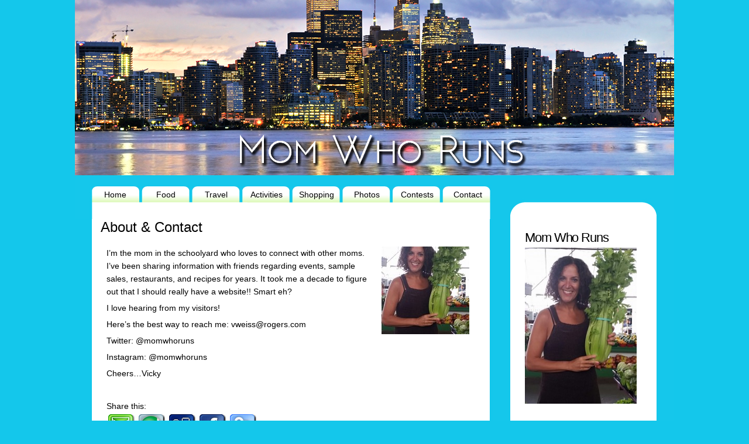

--- FILE ---
content_type: text/html; charset=UTF-8
request_url: https://momwhoruns.com/about-and-contact/
body_size: 23677
content:
<!DOCTYPE html PUBLIC "-//W3C//DTD XHTML 1.0 Transitional//EN" "http://www.w3.org/TR/xhtml1/DTD/xhtml1-transitional.dtd">
<html xmlns="http://www.w3.org/1999/xhtml" dir="ltr" lang="en-US"
	prefix="og: https://ogp.me/ns#" >
<head profile="http://gmpg.org/xfn/11">
<meta http-equiv="Content-Type" content="text/html; charset=UTF-8" />

<style type="text/css" media="screen">@import url( https://momwhoruns.com/wp-content/themes/sthblue/style.css );</style>
<!--[if lt IE 7]>
<link rel="stylesheet" type="text/css" media="all" href="https://momwhoruns.com/wp-content/themes/sthblue/ie.css" />
<![endif]-->
<!--[if lt IE 7]>
<script type="text/javascript" src="https://momwhoruns.com/wp-content/themes/sthblue/js/pngfix.js"></script>
<![endif]-->
<link rel="alternate" type="application/rss+xml" title="RSS 2.0 - all posts" href="https://momwhoruns.com/feed/" />
<link rel="alternate" type="application/rss+xml" title="RSS 2.0 - all comments" href="https://momwhoruns.com/comments/feed/" />
<link rel="pingback" href="https://momwhoruns.com/xmlrpc.php" />

		<!-- All in One SEO 4.2.4 - aioseo.com -->
		<title>About &amp; Contact | Momwhoruns</title>
		<meta name="robots" content="max-image-preview:large" />
		<link rel="canonical" href="https://momwhoruns.com/about-and-contact/" />
		<meta name="generator" content="All in One SEO (AIOSEO) 4.2.4 " />
		<meta property="og:locale" content="en_US" />
		<meta property="og:site_name" content="Momwhoruns | Food &amp; Lifestyle Blog" />
		<meta property="og:type" content="article" />
		<meta property="og:title" content="About &amp; Contact | Momwhoruns" />
		<meta property="og:url" content="https://momwhoruns.com/about-and-contact/" />
		<meta property="article:published_time" content="2010-09-20T02:50:09+00:00" />
		<meta property="article:modified_time" content="2016-03-29T20:57:52+00:00" />
		<meta name="twitter:card" content="summary" />
		<meta name="twitter:title" content="About &amp; Contact | Momwhoruns" />
		<script type="application/ld+json" class="aioseo-schema">
			{"@context":"https:\/\/schema.org","@graph":[{"@type":"WebSite","@id":"https:\/\/momwhoruns.com\/#website","url":"https:\/\/momwhoruns.com\/","name":"Momwhoruns","description":"Food & Lifestyle Blog","inLanguage":"en-US","publisher":{"@id":"https:\/\/momwhoruns.com\/#organization"}},{"@type":"Organization","@id":"https:\/\/momwhoruns.com\/#organization","name":"Momwhoruns","url":"https:\/\/momwhoruns.com\/"},{"@type":"BreadcrumbList","@id":"https:\/\/momwhoruns.com\/about-and-contact\/#breadcrumblist","itemListElement":[{"@type":"ListItem","@id":"https:\/\/momwhoruns.com\/#listItem","position":1,"item":{"@type":"WebPage","@id":"https:\/\/momwhoruns.com\/","name":"Home","description":"Mom Who Runs shares information regarding Food, Travel, Activities and Sales in the Toronto Area.","url":"https:\/\/momwhoruns.com\/"},"nextItem":"https:\/\/momwhoruns.com\/about-and-contact\/#listItem"},{"@type":"ListItem","@id":"https:\/\/momwhoruns.com\/about-and-contact\/#listItem","position":2,"item":{"@type":"WebPage","@id":"https:\/\/momwhoruns.com\/about-and-contact\/","name":"About & Contact","url":"https:\/\/momwhoruns.com\/about-and-contact\/"},"previousItem":"https:\/\/momwhoruns.com\/#listItem"}]},{"@type":"WebPage","@id":"https:\/\/momwhoruns.com\/about-and-contact\/#webpage","url":"https:\/\/momwhoruns.com\/about-and-contact\/","name":"About & Contact | Momwhoruns","inLanguage":"en-US","isPartOf":{"@id":"https:\/\/momwhoruns.com\/#website"},"breadcrumb":{"@id":"https:\/\/momwhoruns.com\/about-and-contact\/#breadcrumblist"},"datePublished":"2010-09-20T02:50:09-04:00","dateModified":"2016-03-29T20:57:52-04:00"}]}
		</script>
		<!-- All in One SEO -->

<link rel="alternate" title="oEmbed (JSON)" type="application/json+oembed" href="https://momwhoruns.com/wp-json/oembed/1.0/embed?url=https%3A%2F%2Fmomwhoruns.com%2Fabout-and-contact%2F" />
<link rel="alternate" title="oEmbed (XML)" type="text/xml+oembed" href="https://momwhoruns.com/wp-json/oembed/1.0/embed?url=https%3A%2F%2Fmomwhoruns.com%2Fabout-and-contact%2F&#038;format=xml" />
<style id='wp-img-auto-sizes-contain-inline-css' type='text/css'>
img:is([sizes=auto i],[sizes^="auto," i]){contain-intrinsic-size:3000px 1500px}
/*# sourceURL=wp-img-auto-sizes-contain-inline-css */
</style>
<style id='wp-emoji-styles-inline-css' type='text/css'>

	img.wp-smiley, img.emoji {
		display: inline !important;
		border: none !important;
		box-shadow: none !important;
		height: 1em !important;
		width: 1em !important;
		margin: 0 0.07em !important;
		vertical-align: -0.1em !important;
		background: none !important;
		padding: 0 !important;
	}
/*# sourceURL=wp-emoji-styles-inline-css */
</style>
<style id='wp-block-library-inline-css' type='text/css'>
:root{--wp-block-synced-color:#7a00df;--wp-block-synced-color--rgb:122,0,223;--wp-bound-block-color:var(--wp-block-synced-color);--wp-editor-canvas-background:#ddd;--wp-admin-theme-color:#007cba;--wp-admin-theme-color--rgb:0,124,186;--wp-admin-theme-color-darker-10:#006ba1;--wp-admin-theme-color-darker-10--rgb:0,107,160.5;--wp-admin-theme-color-darker-20:#005a87;--wp-admin-theme-color-darker-20--rgb:0,90,135;--wp-admin-border-width-focus:2px}@media (min-resolution:192dpi){:root{--wp-admin-border-width-focus:1.5px}}.wp-element-button{cursor:pointer}:root .has-very-light-gray-background-color{background-color:#eee}:root .has-very-dark-gray-background-color{background-color:#313131}:root .has-very-light-gray-color{color:#eee}:root .has-very-dark-gray-color{color:#313131}:root .has-vivid-green-cyan-to-vivid-cyan-blue-gradient-background{background:linear-gradient(135deg,#00d084,#0693e3)}:root .has-purple-crush-gradient-background{background:linear-gradient(135deg,#34e2e4,#4721fb 50%,#ab1dfe)}:root .has-hazy-dawn-gradient-background{background:linear-gradient(135deg,#faaca8,#dad0ec)}:root .has-subdued-olive-gradient-background{background:linear-gradient(135deg,#fafae1,#67a671)}:root .has-atomic-cream-gradient-background{background:linear-gradient(135deg,#fdd79a,#004a59)}:root .has-nightshade-gradient-background{background:linear-gradient(135deg,#330968,#31cdcf)}:root .has-midnight-gradient-background{background:linear-gradient(135deg,#020381,#2874fc)}:root{--wp--preset--font-size--normal:16px;--wp--preset--font-size--huge:42px}.has-regular-font-size{font-size:1em}.has-larger-font-size{font-size:2.625em}.has-normal-font-size{font-size:var(--wp--preset--font-size--normal)}.has-huge-font-size{font-size:var(--wp--preset--font-size--huge)}.has-text-align-center{text-align:center}.has-text-align-left{text-align:left}.has-text-align-right{text-align:right}.has-fit-text{white-space:nowrap!important}#end-resizable-editor-section{display:none}.aligncenter{clear:both}.items-justified-left{justify-content:flex-start}.items-justified-center{justify-content:center}.items-justified-right{justify-content:flex-end}.items-justified-space-between{justify-content:space-between}.screen-reader-text{border:0;clip-path:inset(50%);height:1px;margin:-1px;overflow:hidden;padding:0;position:absolute;width:1px;word-wrap:normal!important}.screen-reader-text:focus{background-color:#ddd;clip-path:none;color:#444;display:block;font-size:1em;height:auto;left:5px;line-height:normal;padding:15px 23px 14px;text-decoration:none;top:5px;width:auto;z-index:100000}html :where(.has-border-color){border-style:solid}html :where([style*=border-top-color]){border-top-style:solid}html :where([style*=border-right-color]){border-right-style:solid}html :where([style*=border-bottom-color]){border-bottom-style:solid}html :where([style*=border-left-color]){border-left-style:solid}html :where([style*=border-width]){border-style:solid}html :where([style*=border-top-width]){border-top-style:solid}html :where([style*=border-right-width]){border-right-style:solid}html :where([style*=border-bottom-width]){border-bottom-style:solid}html :where([style*=border-left-width]){border-left-style:solid}html :where(img[class*=wp-image-]){height:auto;max-width:100%}:where(figure){margin:0 0 1em}html :where(.is-position-sticky){--wp-admin--admin-bar--position-offset:var(--wp-admin--admin-bar--height,0px)}@media screen and (max-width:600px){html :where(.is-position-sticky){--wp-admin--admin-bar--position-offset:0px}}
/*wp_block_styles_on_demand_placeholder:6938898043c3c*/
/*# sourceURL=wp-block-library-inline-css */
</style>
<style id='classic-theme-styles-inline-css' type='text/css'>
/*! This file is auto-generated */
.wp-block-button__link{color:#fff;background-color:#32373c;border-radius:9999px;box-shadow:none;text-decoration:none;padding:calc(.667em + 2px) calc(1.333em + 2px);font-size:1.125em}.wp-block-file__button{background:#32373c;color:#fff;text-decoration:none}
/*# sourceURL=/wp-includes/css/classic-themes.min.css */
</style>
<link rel='stylesheet' id='st-widget-css' href='https://momwhoruns.com/wp-content/plugins/share-this/css/style.css?ver=6.9' type='text/css' media='all' />
<style id='akismet-widget-style-inline-css' type='text/css'>

			.a-stats {
				--akismet-color-mid-green: #357b49;
				--akismet-color-white: #fff;
				--akismet-color-light-grey: #f6f7f7;

				max-width: 350px;
				width: auto;
			}

			.a-stats * {
				all: unset;
				box-sizing: border-box;
			}

			.a-stats strong {
				font-weight: 600;
			}

			.a-stats a.a-stats__link,
			.a-stats a.a-stats__link:visited,
			.a-stats a.a-stats__link:active {
				background: var(--akismet-color-mid-green);
				border: none;
				box-shadow: none;
				border-radius: 8px;
				color: var(--akismet-color-white);
				cursor: pointer;
				display: block;
				font-family: -apple-system, BlinkMacSystemFont, 'Segoe UI', 'Roboto', 'Oxygen-Sans', 'Ubuntu', 'Cantarell', 'Helvetica Neue', sans-serif;
				font-weight: 500;
				padding: 12px;
				text-align: center;
				text-decoration: none;
				transition: all 0.2s ease;
			}

			/* Extra specificity to deal with TwentyTwentyOne focus style */
			.widget .a-stats a.a-stats__link:focus {
				background: var(--akismet-color-mid-green);
				color: var(--akismet-color-white);
				text-decoration: none;
			}

			.a-stats a.a-stats__link:hover {
				filter: brightness(110%);
				box-shadow: 0 4px 12px rgba(0, 0, 0, 0.06), 0 0 2px rgba(0, 0, 0, 0.16);
			}

			.a-stats .count {
				color: var(--akismet-color-white);
				display: block;
				font-size: 1.5em;
				line-height: 1.4;
				padding: 0 13px;
				white-space: nowrap;
			}
		
/*# sourceURL=akismet-widget-style-inline-css */
</style>
<script type="text/javascript" src="https://momwhoruns.com/wp-includes/js/jquery/jquery.min.js?ver=3.7.1" id="jquery-core-js"></script>
<script type="text/javascript" src="https://momwhoruns.com/wp-includes/js/jquery/jquery-migrate.min.js?ver=3.4.1" id="jquery-migrate-js"></script>
<script type="text/javascript" src="https://momwhoruns.com/wp-content/plugins/contact-bank/assets/global/plugins/custom/js/custom.js?ver=6.9" id="contact-bank-bootstrap.js-js"></script>
<link rel="https://api.w.org/" href="https://momwhoruns.com/wp-json/" /><link rel="alternate" title="JSON" type="application/json" href="https://momwhoruns.com/wp-json/wp/v2/pages/2" /><link rel="EditURI" type="application/rsd+xml" title="RSD" href="https://momwhoruns.com/xmlrpc.php?rsd" />
<meta name="generator" content="WordPress 6.9" />
<link rel='shortlink' href='https://momwhoruns.com/?p=2' />
<script charset="utf-8" type="text/javascript">var switchTo5x=true;</script>
<script charset="utf-8" type="text/javascript" src="http://w.sharethis.com/button/buttons.js"></script>
<script charset="utf-8" type="text/javascript">stLight.options({"publisher":"wp.bd9a9d44-b3bc-46d5-a51c-49a0c6b97004"});var st_type="wordpress4.2.3";</script>
<script charset="utf-8" type="text/javascript" src="http://s.sharethis.com/loader.js"></script>
<script charset="utf-8" type="text/javascript">
var h_options={ "publisher":"wp.bd9a9d44-b3bc-46d5-a51c-49a0c6b97004", "position": "left", "chicklets_params": {"twitter":{"st_via":"@momwhoruns" }, "instagram" :{"st_username":"" } }, "chicklets": { "items": ["facebook", "twitter", "email", "sharethis"] } }
;var st_hover_widget = new sharethis.widgets.hoverbuttons(h_options);
</script>

</head>
<body>
<div id="fb-root"></div>
<script>(function(d, s, id) {
  var js, fjs = d.getElementsByTagName(s)[0];
  if (d.getElementById(id)) return;
  js = d.createElement(s); js.id = id;
  js.src = "//connect.facebook.net/en_US/all.js#xfbml=1";
  fjs.parentNode.insertBefore(js, fjs);
}(document, 'script', 'facebook-jssdk'));</script>

<!-- wrap START -->
<div id="wrap">

<!-- container START -->
<div id="container">
   
<!-- header START -->
<div id="header" >
   <div id="caption">
		<a href="https://momwhoruns.com/"><img src="http://www.momwhoruns.com/wp-content/themes/sthblue/images/spacer.gif" width="1000" height="300" border="1" /></a>
		
	</div>

	<div class="fixed"></div>
</div>

<!-- navigation START -->
<div id="navigation">
<div class="NavLinks"">
<ul> 
        <li><a class="menuButton" href="http://www.momwhoruns.com/">Home</a></li> 
	<li><a class="menuButton" href="http://www.momwhoruns.com/category/food/">Food</a></li>
        <li><a class="menuButton" href="http://www.momwhoruns.com/category/travel/">Travel</a></li>
	<li><a class="menuButton" href="http://www.momwhoruns.com/category/activities/">Activities</a></li>
	<li><a class="menuButton" href="http://www.momwhoruns.com/category/shopping/">Shopping</a></li>
	<li><a class="menuButton" href="http://www.momwhoruns.com/category/photos/">Photos</a></li>
	<li><a class="menuButton" href="http://www.momwhoruns.com/category/contests/">Contests</a></li>
	<li><a class="menuButton" href="http://www.momwhoruns.com/categor/about/">Contact</a></li>
</ul> 

</div> 
  
</div>
<!-- navigation END -->
<!-- sidebar START -->

<div id="sidebar-wrapper">
	<div id="sidebar-holder">
    <div id="sidebar" align="left">
	
  </div>
      
        
        <div id="media_image-5" class="sidebar-box widget_media_image"><h2>Mom Who Runs</h2><img width="191" height="267" src="https://momwhoruns.com/wp-content/uploads/2010/09/vicky-celery.jpg" class="image wp-image-10237 alignnone attachment-200x267 size-200x267" alt="" style="max-width: 100%; height: auto;" decoding="async" fetchpriority="high" srcset="https://momwhoruns.com/wp-content/uploads/2010/09/vicky-celery.jpg 700w, https://momwhoruns.com/wp-content/uploads/2010/09/vicky-celery-215x300.jpg 215w" sizes="(max-width: 191px) 100vw, 191px" /></div><div id="text-6" class="sidebar-box widget_text">			<div class="textwidget"><br><br>
<a href="http://http://www.hyundaicanada.com/" target="_blank"><img src="http://momwhoruns.com/wp-content/uploads/2014/05/DriveSquad_HyundaiBadge_en.jpg" width="140px"><br/><br/>Hyundai Drive Squad</a><br/><br/>
</div>
		</div><div id="media_image-2" class="sidebar-box widget_media_image"><a href="http://labamboche.ca" target="_blank"><img width="91" height="92" src="https://momwhoruns.com/wp-content/uploads/2013/02/labamlogo2.png" class="image wp-image-5664 aligncenter attachment-full size-full" alt="La Bamboche " style="max-width: 100%; height: auto;" decoding="async" /></a></div></div>
<img src="http://www.momwhoruns.com/wp-content/themes/sthblue/images/SidebarBottom.jpg">
</div>


<!-- sidebar END --><!-- content START -->
<div id="content">

   <!-- main START -->
	<div id="main">


	<div class="post" id="post-2">
		<div class="posttitle"><h2>About &#038; Contact</h2></div>
		<div class="content">
			<p><a href="http://momwhoruns.com/wp-content/uploads/2010/09/vicky-celery.jpg"><img decoding="async" class=" wp-image-10237 size-thumbnail alignright" src="http://momwhoruns.com/wp-content/uploads/2010/09/vicky-celery-150x150.jpg" alt="vicky - celery" width="150" height="150" /></a>I’m the mom in the schoolyard who loves to connect with other moms. I’ve been sharing information with friends regarding events, sample sales, restaurants, and recipes for years. It took me a decade to figure out that I should really have a website!! Smart eh?</p>
<p>I love hearing from my visitors!</p>
<p>Here&#8217;s the best way to reach me: vweiss@rogers.com</p>
<p>Twitter: @momwhoruns</p>
<p>Instagram: @momwhoruns</p>
<p>Cheers&#8230;Vicky</p>
<p>&nbsp;</p>

<div class="jwsharethis">
Share this: 
<br />
<a href="mailto:?subject=About%20%26%23038%3B%20Contact&amp;body=https%3A%2F%2Fmomwhoruns.com%2Fabout-and-contact%2F">
<img decoding="async" src="https://momwhoruns.com/wp-content/plugins/jw-share-this/email.png" alt="Share this page via Email" />
</a>
<a target="_blank" href="http://www.stumbleupon.com/submit?url=https%3A%2F%2Fmomwhoruns.com%2Fabout-and-contact%2F&amp;title=About+%26%23038%3B+Contact">
<img decoding="async" src="https://momwhoruns.com/wp-content/plugins/jw-share-this/su.png" alt="Share this page via Stumble Upon" />
</a>
<a target="_blank" href="http://digg.com/submit?url=https%3A%2F%2Fmomwhoruns.com%2Fabout-and-contact%2F&amp;title=About+%26%23038%3B+Contact">
<img decoding="async" src="https://momwhoruns.com/wp-content/plugins/jw-share-this/digg.png" alt="Share this page via Digg this" />
</a>
<a target="_blank" href="http://www.facebook.com/sharer.php?u=https%3A%2F%2Fmomwhoruns.com%2Fabout-and-contact%2F&amp;t=About+%26%23038%3B+Contact">
<img decoding="async" src="https://momwhoruns.com/wp-content/plugins/jw-share-this/fb.png" alt="Share this page via Facebook" />
</a>
<a target="_blank" href="http://twitter.com/intent/tweet?text=I+like+https%3A%2F%2Fmomwhoruns.com%2Fabout-and-contact%2F&amp;title=About+%26%23038%3B+Contact">
<img decoding="async" src="https://momwhoruns.com/wp-content/plugins/jw-share-this/twitter.png" alt="Share this page via Twitter" />
</a>
</div>
<p class="no-break"><span class='st_facebook_large' st_title='About &#038; Contact' st_url='https://momwhoruns.com/about-and-contact/'></span><span st_via='@momwhoruns' st_username='@momwhoruns' class='st_twitter_large' st_title='About &#038; Contact' st_url='https://momwhoruns.com/about-and-contact/'></span><span class='st_email_large' st_title='About &#038; Contact' st_url='https://momwhoruns.com/about-and-contact/'></span><span class='st_sharethis_large' st_title='About &#038; Contact' st_url='https://momwhoruns.com/about-and-contact/'></span></p>						<div class="fixed"></div>
		</div>
		<p class="tags"></p>
	</div>

	<script type="text/javascript" src="https://momwhoruns.com/wp-content/themes/sthblue/js/comment.js"></script>
<!-- You can start editing here. -->
<!-- If comments are closed. -->
<p class="nocomments"></p>

<div style="clear: both;"></div>

	</div>
	<!-- main END -->
	      
	<div class="fixed"></div>
</div>
<!-- content END -->

<!-- footer START -->
<div id="footer"> 
   
  
   <a href="http://www.momwhoruns.com/">Home</a> | <a href="http://www.momwhoruns.com/category/food/">Food</a> | <a href="hhttp://www.momwhoruns.com/category/travel/">Travel</a> | <a href="http://www.momwhoruns.com/category/activities/">Activities</a> | <a href="http://www.momwhoruns.com/category/sales/">Sales</a> | <a href="http://www.momwhoruns.com/category/photos/">Photos</a> | <a href="http://www.momwhoruns.com/category/contests/">Contests</a> | <a href="http://www.momwhoruns.com/about-me">About Me</a> 
</div>
<!-- footer END -->

</div>
<!-- container END -->
</div>
<!-- wrap END -->
<script type="speculationrules">
{"prefetch":[{"source":"document","where":{"and":[{"href_matches":"/*"},{"not":{"href_matches":["/wp-*.php","/wp-admin/*","/wp-content/uploads/*","/wp-content/*","/wp-content/plugins/*","/wp-content/themes/sthblue/*","/*\\?(.+)"]}},{"not":{"selector_matches":"a[rel~=\"nofollow\"]"}},{"not":{"selector_matches":".no-prefetch, .no-prefetch a"}}]},"eagerness":"conservative"}]}
</script>
<script id="wp-emoji-settings" type="application/json">
{"baseUrl":"https://s.w.org/images/core/emoji/17.0.2/72x72/","ext":".png","svgUrl":"https://s.w.org/images/core/emoji/17.0.2/svg/","svgExt":".svg","source":{"concatemoji":"https://momwhoruns.com/wp-includes/js/wp-emoji-release.min.js?ver=6.9"}}
</script>
<script type="module">
/* <![CDATA[ */
/*! This file is auto-generated */
const a=JSON.parse(document.getElementById("wp-emoji-settings").textContent),o=(window._wpemojiSettings=a,"wpEmojiSettingsSupports"),s=["flag","emoji"];function i(e){try{var t={supportTests:e,timestamp:(new Date).valueOf()};sessionStorage.setItem(o,JSON.stringify(t))}catch(e){}}function c(e,t,n){e.clearRect(0,0,e.canvas.width,e.canvas.height),e.fillText(t,0,0);t=new Uint32Array(e.getImageData(0,0,e.canvas.width,e.canvas.height).data);e.clearRect(0,0,e.canvas.width,e.canvas.height),e.fillText(n,0,0);const a=new Uint32Array(e.getImageData(0,0,e.canvas.width,e.canvas.height).data);return t.every((e,t)=>e===a[t])}function p(e,t){e.clearRect(0,0,e.canvas.width,e.canvas.height),e.fillText(t,0,0);var n=e.getImageData(16,16,1,1);for(let e=0;e<n.data.length;e++)if(0!==n.data[e])return!1;return!0}function u(e,t,n,a){switch(t){case"flag":return n(e,"\ud83c\udff3\ufe0f\u200d\u26a7\ufe0f","\ud83c\udff3\ufe0f\u200b\u26a7\ufe0f")?!1:!n(e,"\ud83c\udde8\ud83c\uddf6","\ud83c\udde8\u200b\ud83c\uddf6")&&!n(e,"\ud83c\udff4\udb40\udc67\udb40\udc62\udb40\udc65\udb40\udc6e\udb40\udc67\udb40\udc7f","\ud83c\udff4\u200b\udb40\udc67\u200b\udb40\udc62\u200b\udb40\udc65\u200b\udb40\udc6e\u200b\udb40\udc67\u200b\udb40\udc7f");case"emoji":return!a(e,"\ud83e\u1fac8")}return!1}function f(e,t,n,a){let r;const o=(r="undefined"!=typeof WorkerGlobalScope&&self instanceof WorkerGlobalScope?new OffscreenCanvas(300,150):document.createElement("canvas")).getContext("2d",{willReadFrequently:!0}),s=(o.textBaseline="top",o.font="600 32px Arial",{});return e.forEach(e=>{s[e]=t(o,e,n,a)}),s}function r(e){var t=document.createElement("script");t.src=e,t.defer=!0,document.head.appendChild(t)}a.supports={everything:!0,everythingExceptFlag:!0},new Promise(t=>{let n=function(){try{var e=JSON.parse(sessionStorage.getItem(o));if("object"==typeof e&&"number"==typeof e.timestamp&&(new Date).valueOf()<e.timestamp+604800&&"object"==typeof e.supportTests)return e.supportTests}catch(e){}return null}();if(!n){if("undefined"!=typeof Worker&&"undefined"!=typeof OffscreenCanvas&&"undefined"!=typeof URL&&URL.createObjectURL&&"undefined"!=typeof Blob)try{var e="postMessage("+f.toString()+"("+[JSON.stringify(s),u.toString(),c.toString(),p.toString()].join(",")+"));",a=new Blob([e],{type:"text/javascript"});const r=new Worker(URL.createObjectURL(a),{name:"wpTestEmojiSupports"});return void(r.onmessage=e=>{i(n=e.data),r.terminate(),t(n)})}catch(e){}i(n=f(s,u,c,p))}t(n)}).then(e=>{for(const n in e)a.supports[n]=e[n],a.supports.everything=a.supports.everything&&a.supports[n],"flag"!==n&&(a.supports.everythingExceptFlag=a.supports.everythingExceptFlag&&a.supports[n]);var t;a.supports.everythingExceptFlag=a.supports.everythingExceptFlag&&!a.supports.flag,a.supports.everything||((t=a.source||{}).concatemoji?r(t.concatemoji):t.wpemoji&&t.twemoji&&(r(t.twemoji),r(t.wpemoji)))});
//# sourceURL=https://momwhoruns.com/wp-includes/js/wp-emoji-loader.min.js
/* ]]> */
</script>
<script type="text/javascript">

  var _gaq = _gaq || [];
  _gaq.push(['_setAccount', 'UA-18766249-1']);
  _gaq.push(['_trackPageview']);

  (function() {
    var ga = document.createElement('script'); ga.type = 'text/javascript'; ga.async = true;
    ga.src = ('https:' == document.location.protocol ? 'https://ssl' : 'http://www') + '.google-analytics.com/ga.js';
    var s = document.getElementsByTagName('script')[0]; s.parentNode.insertBefore(ga, s);
  })();

</script></body>
</html>